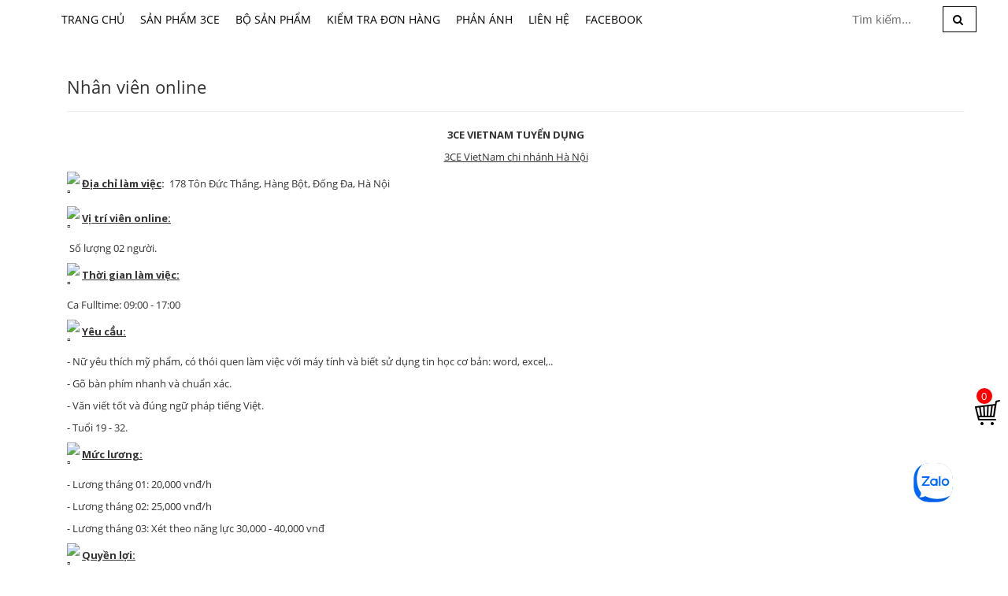

--- FILE ---
content_type: text/html; charset=utf-8
request_url: https://leemin.vn/nhan-vien-online
body_size: 9836
content:
<!doctype html>
<!--[if lt IE 7]><html class="no-js lt-ie9 lt-ie8 lt-ie7" lang="en"> <![endif]-->
<!--[if IE 7]><html class="no-js lt-ie9 lt-ie8" lang="en"> <![endif]-->
<!--[if IE 8]><html class="no-js lt-ie9" lang="en"> <![endif]-->
<!--[if IE 9 ]><html class="ie9 no-js"> <![endif]-->
<!--[if (gt IE 9)|!(IE)]><!--> <html> <!--<![endif]-->
<head>
	<meta name="facebook-domain-verification" content="itj6dp2i56a34r9vv70lr0yo54fcp7" />
	<!-- Basic page needs ================================================== -->
	<meta charset="utf-8">

	<!-- Title and description ================================================== -->
	<title>
		Nhân viên online - 3CE VietNam
	</title>

	
	<meta name="description" content="3CE VIETNAM TUYỂN DỤNG 3CE VietNam chi nhánh Hà Nội Địa chỉ làm việc:  178 Tôn Đức Thắng, Hàng Bột, Đống Đa, Hà Nội Vị trí viên online:  Số lượng 02 người.  Thời gian làm việc: Ca Fulltime: 09:00 - 17:00 Yêu cầu: - Nữ yêu thích mỹ phẩm, có thói quen làm việc với máy tính và biết sử dụng tin học cơ bản: word,">
	

	<!-- Product meta ================================================== -->
	
  <meta property="og:type" content="website">
  <meta property="og:title" content="Nhân viên online">
  
  <meta property="og:image" content="http://bizweb.dktcdn.net/100/037/728/themes/49002/assets/logo1.png?1757693626285">
  <meta property="og:image:secure_url" content="https://bizweb.dktcdn.net/100/037/728/themes/49002/assets/logo1.png?1757693626285">
  


  <meta property="og:description" content="3CE VIETNAM TUYỂN DỤNG 3CE VietNam chi nhánh Hà Nội Địa chỉ làm việc:  178 Tôn Đức Thắng, Hàng Bột, Đống Đa, Hà Nội Vị trí viên online:  Số lượng 02 người.  Thời gian làm việc: Ca Fulltime: 09:00 - 17:00 Yêu cầu: - Nữ yêu thích mỹ phẩm, có thói quen làm việc với máy tính và biết sử dụng tin học cơ bản: word,">


  <meta property="og:url" content="https://leemin.vn/nhan-vien-online">
  <meta property="og:site_name" content="3CE VietNam">


	<!-- Helpers ================================================== -->
	<link rel="canonical" href="https://leemin.vn/nhan-vien-online">
	<meta name="viewport" content="width=device-width,initial-scale=1">

	<!-- Favicon -->
	<link rel="shortcut icon" href="//bizweb.dktcdn.net/100/037/728/themes/49002/assets/favicon.png?1757693626285" type="image/x-icon" />
	<!-- Scripts -->
	<script src="//bizweb.dktcdn.net/100/037/728/themes/49002/assets/jquery.min.js?1757693626285" type="text/javascript"></script> 
<script src="//bizweb.dktcdn.net/100/037/728/themes/49002/assets/bootstrap.min.js?1757693626285" type="text/javascript"></script> 
  
	<!-- Styles -->
	<link href="//bizweb.dktcdn.net/100/037/728/themes/49002/assets/bootstrap.min.css?1757693626285" rel="stylesheet" type="text/css" media="all" />
<link href="//bizweb.dktcdn.net/100/037/728/themes/49002/assets/blogmate.css?1757693626285" rel="stylesheet" type="text/css" media="all" />
<link href="//bizweb.dktcdn.net/100/037/728/themes/49002/assets/flexslider.css?1757693626285" rel="stylesheet" type="text/css" media="all" />
<link href="//bizweb.dktcdn.net/100/037/728/themes/49002/assets/style.css?1757693626285" rel="stylesheet" type="text/css" media="all" />
<link href="//bizweb.dktcdn.net/100/037/728/themes/49002/assets/owl.carousel.css?1757693626285" rel="stylesheet" type="text/css" media="all" />

<link href="//fonts.googleapis.com/css?family=Open+Sans:300italic,400italic,600italic,700italic,800italic,300,700,800,400,600" rel="stylesheet" type="text/css" media="all" />
<link rel="stylesheet" href="//maxcdn.bootstrapcdn.com/font-awesome/4.3.0/css/font-awesome.min.css">
<link href="//bizweb.dktcdn.net/100/037/728/themes/49002/assets/jgrowl.css?1757693626285" rel="stylesheet" type="text/css" media="all" />






<link href="//bizweb.dktcdn.net/100/037/728/themes/49002/assets/style_update.scss.css?1757693626285" rel="stylesheet" type="text/css" media="all" />
	<!-- Header hook for plugins ================================================== -->
	<script>
	var Bizweb = Bizweb || {};
	Bizweb.store = '3cevn.mysapo.net';
	Bizweb.id = 37728;
	Bizweb.theme = {"id":49002,"name":"DefaultTheme - main","role":"main"};
	Bizweb.template = 'page';
	if(!Bizweb.fbEventId)  Bizweb.fbEventId = 'xxxxxxxx-xxxx-4xxx-yxxx-xxxxxxxxxxxx'.replace(/[xy]/g, function (c) {
	var r = Math.random() * 16 | 0, v = c == 'x' ? r : (r & 0x3 | 0x8);
				return v.toString(16);
			});		
</script>
<script>
	(function () {
		function asyncLoad() {
			var urls = ["//promotionpopup.sapoapps.vn/genscript/script.js?store=3cevn.mysapo.net","https://google-shopping.sapoapps.vn/conversion-tracker/global-tag/4261.js?store=3cevn.mysapo.net","https://google-shopping.sapoapps.vn/conversion-tracker/event-tag/4261.js?store=3cevn.mysapo.net","//instantsearch.sapoapps.vn/scripts/instantsearch-st.js?store=3cevn.mysapo.net","https://productsrecommend.sapoapps.vn/assets/js/script.js?store=3cevn.mysapo.net","https://aff.sapoapps.vn/api/proxy/scripttag.js?store=3cevn.mysapo.net","//static.zotabox.com/c/c/cc0c1daf6a34df10e34ac75fdffee6d9/widgets.js?store=3cevn.mysapo.net","//static.zotabox.com/c/c/cc0c1daf6a34df10e34ac75fdffee6d9/widgets.js?store=3cevn.mysapo.net","//static.zotabox.com/c/c/cc0c1daf6a34df10e34ac75fdffee6d9/widgets.js?store=3cevn.mysapo.net","https://forms.sapoapps.vn/libs/js/surveyform.min.js?store=3cevn.mysapo.net"];
			for (var i = 0; i < urls.length; i++) {
				var s = document.createElement('script');
				s.type = 'text/javascript';
				s.async = true;
				s.src = urls[i];
				var x = document.getElementsByTagName('script')[0];
				x.parentNode.insertBefore(s, x);
			}
		};
		window.attachEvent ? window.attachEvent('onload', asyncLoad) : window.addEventListener('load', asyncLoad, false);
	})();
</script>


<script>
	window.BizwebAnalytics = window.BizwebAnalytics || {};
	window.BizwebAnalytics.meta = window.BizwebAnalytics.meta || {};
	window.BizwebAnalytics.meta.currency = 'VND';
	window.BizwebAnalytics.tracking_url = '/s';

	var meta = {};
	
	
	for (var attr in meta) {
	window.BizwebAnalytics.meta[attr] = meta[attr];
	}
</script>

	
		<script src="/dist/js/stats.min.js?v=96f2ff2"></script>
	



<!-- Google tag (gtag.js) - Google Analytics -->
<script async src="https://www.googletagmanager.com/gtag/js?id=G-172E9E7CCG">
</script>
<script>
  window.dataLayer = window.dataLayer || [];
  function gtag(){dataLayer.push(arguments);}
  gtag('js', new Date());

  gtag('config', 'G-172E9E7CCG');
</script>
<script>

	window.enabled_enhanced_ecommerce = false;

</script>




<!--Facebook Pixel Code-->
<script>
	!function(f, b, e, v, n, t, s){
	if (f.fbq) return; n = f.fbq = function(){
	n.callMethod?
	n.callMethod.apply(n, arguments):n.queue.push(arguments)}; if (!f._fbq) f._fbq = n;
	n.push = n; n.loaded = !0; n.version = '2.0'; n.queue =[]; t = b.createElement(e); t.async = !0;
	t.src = v; s = b.getElementsByTagName(e)[0]; s.parentNode.insertBefore(t, s)}
	(window,
	document,'script','https://connect.facebook.net/en_US/fbevents.js');
	fbq('init', '259723313195178', {} , {'agent': 'plsapo'}); // Insert your pixel ID here.
	fbq('track', 'PageView',{},{ eventID: Bizweb.fbEventId });
	
</script>
<noscript>
	<img height='1' width='1' style='display:none' src='https://www.facebook.com/tr?id=259723313195178&ev=PageView&noscript=1' />
</noscript>
<!--DO NOT MODIFY-->
<!--End Facebook Pixel Code-->



<script>
	var eventsListenerScript = document.createElement('script');
	eventsListenerScript.async = true;
	
	eventsListenerScript.src = "/dist/js/store_events_listener.min.js?v=1b795e9";
	
	document.getElementsByTagName('head')[0].appendChild(eventsListenerScript);
</script>








	
	<meta name="viewport" content="width=device-width,user-scalable=yes,initial-scale=1,minimum-scale=1">
	<link href="//bizweb.dktcdn.net/100/037/728/themes/49002/assets/cf-stylesheet.css?1757693626285" rel="stylesheet" type="text/css" media="all" />
	<link href="//bizweb.dktcdn.net/100/037/728/themes/49002/assets/tkn-style.css?1757693626285" rel="stylesheet" type="text/css" media="all" />
	<link href='https://instantsearch.sapoapps.vn/content/font-awesome/css/font-awesome.min.css' rel='stylesheet'>
	<script src="//bizweb.dktcdn.net/100/037/728/themes/49002/assets/tkn-util.js?1757693626285" type="text/javascript"></script>
	<script> !function (w, d, t) { w.TiktokAnalyticsObject=t;var ttq=w[t]=w[t]||[];ttq.methods=["page","track","identify","instances","debug","on","off","once","ready","alias","group","enableCookie","disableCookie"],ttq.setAndDefer=function(t,e){t[e]=function(){t.push([e].concat(Array.prototype.slice.call(arguments,0)))}};for(var i=0;i<ttq.methods.length;i++)ttq.setAndDefer(ttq,ttq.methods[i]);ttq.instance=function(t){for(var e=ttq._i[t]||[],n=0;n<ttq.methods.length;n++)ttq.setAndDefer(e,ttq.methods[n]);return e},ttq.load=function(e,n){var i="https://analytics.tiktok.com/i18n/pixel/events.js";ttq._i=ttq._i||{},ttq._i[e]=[],ttq._i[e]._u=i,ttq._t=ttq._t||{},ttq._t[e]=+new Date,ttq._o=ttq._o||{},ttq._o[e]=n||{};var o=document.createElement("script");o.type="text/javascript",o.async=!0,o.src=i+"?sdkid="+e+"&lib="+t;var a=document.getElementsByTagName("script")[0];a.parentNode.insertBefore(o,a)}; ttq.load('C8DOJAT6SEU3P64PEFJ0'); ttq.page(); }(window, document, 'ttq'); </script>
</head>
<body id="nhan-vien-online" class="  cms-index-index cms-home-page" >  
	<div style='background: #fff;' class='container'>
		<header>
	<div class="header-container">
		<div class="header-top hidden-xs">
			<div class="">
				<div class="row">
					<div class="col-sm-4 col-xs-7">           
						<!-- Default Welcome Message -->
						<div class="welcome-msg hidden-xs">Chào mừng bạn đã đến với 3CE VietNam! </div>
						<!-- End Default Welcome Message --> 
					</div>

					<div class="col-sm-8 col-xs-5">
						<div class="row">
							<div class="toplinks">
								<div class="links">
									
									<div><span class="hidden-xs"><a href="/account/login" id="customer_login_link">Đăng nhập</a></span></div>
									<div><span class="hidden-xs"><a href="/account/register" id="customer_register_link">Đăng ký</a></span></div>
									
								</div>              
								<!-- links --> 
							</div>
						</div>
					</div>
				</div>
			</div>
		</div>
		<div class="">
			<div class="row">

				<div class="col-lg-12 col-md-12 col-xs-12"> 
					<!-- Header Logo -->
					<!--  <div class="logo">
<a title="3CE VietNam" href="/">

<img alt="3CE VietNam" src="//bizweb.dktcdn.net/100/037/728/themes/49002/assets/logo.png?1757693626285">

</a> 
</div>-->
					<!-- End Header Logo --> 
				</div>

			</div>
		</div>
	</div>
</header>
<nav>
	<div style='padding: 0;' class="container">

		<div class="nav-inner">
			<!-- mobile-menu -->
			<div class="hidden-desktop" id="mobile-menu">
				<ul class="navmenu">
					<li id="vcd">
						<div class="menutop ck_menu">
							<div class="toggle"> <span class="icon-bar"></span> <span class="icon-bar"></span> <span class="icon-bar"></span></div>
							<h2>Menu</h2>
						</div>
						<ul style="display:none;" class="submenu">
							<li>
								<ul class="topnav">
									
									
									<li class="level0 level-top parent"> <a class="level-top" href="/"> <span>Trang chủ</span> </a> </li>
									
									
									
									<li class="level0 level-top parent"><a class="level-top" href="/collections/all"> <span>Sản phẩm 3CE</span> </a>
										<ul class="level0">
											
											
											<li class="level1"> <a href="/sale"> <span>Sale</span> </a>
												
												
											
											<li class="level1"> <a href="/lip"> <span>Lip</span> </a>
												<ul class="level1">
													
													<li class="level2"><a href="/son-thoi"><span>Son Thỏi</span></a></li>
													
													<li class="level2"><a href="/son-kem"><span>Son Kem</span></a></li>
													
													<li class="level2"><a href="/son-nuoc"><span>Son Nước</span></a></li>
													
													<li class="level2"><a href="/son-duong"><span>Son Dưỡng</span></a></li>
													
													<li class="level2"><a href="/son-bong"><span>Son Bóng</span></a></li>
													
													<li class="level2"><a href="/bo-son"><span>Bộ - Bảng Son</span></a></li>
													
												</ul>
											</li>
											
												
											
											<li class="level1"> <a href="/face"> <span>Face</span> </a>
												<ul class="level1">
													
													<li class="level2"><a href="/kem-lot"><span>Kem lót</span></a></li>
													
													<li class="level2"><a href="/foundation"><span>Kem nền</span></a></li>
													
													<li class="level2"><a href="/che-khuyet-diem"><span>Che khuyết điểm</span></a></li>
													
													<li class="level2"><a href="/phan-nen"><span>Phấn nền</span></a></li>
													
													<li class="level2"><a href="/xit-khoang"><span>Xịt khoáng</span></a></li>
													
													<li class="level2"><a href="/duong"><span>Dưỡng da</span></a></li>
													
													<li class="level2"><a href="/chong-nang"><span>Chống nắng</span></a></li>
													
													<li class="level2"><a href="/tay-trang"><span>Tẩy Trang</span></a></li>
													
												</ul>
											</li>
											
												
											
											<li class="level1"> <a href="/cheek"> <span>Cheek</span> </a>
												<ul class="level1">
													
													<li class="level2"><a href="/blusher"><span>Má hồng</span></a></li>
													
													<li class="level2"><a href="/contour"><span>Tạo khối</span></a></li>
													
												</ul>
											</li>
											
												
											
											<li class="level1"> <a href="/eye"> <span>Eye</span> </a>
												<ul class="level1">
													
													<li class="level2"><a href="/ke-mat"><span>Kẻ mắt</span></a></li>
													
													<li class="level2"><a href="/mau-mat"><span>Màu Mắt</span></a></li>
													
													<li class="level2"><a href="/mascara"><span>Mascara</span></a></li>
													
													<li class="level2"><a href="/eyebrow"><span>Lông mày</span></a></li>
													
												</ul>
											</li>
											
												
											
											<li class="level1"> <a href="/cleansing"> <span>Cleansing</span> </a>
												
												
											
											<li class="level1"> <a href="/nail"> <span>Nail</span> </a>
												
												
											
											<li class="level1"> <a href="/accessory"> <span>Accessory</span> </a>
												<ul class="level1">
													
													<li class="level2"><a href="/brush-1"><span>Cọ chổi</span></a></li>
													
													<li class="level2"><a href="/acc"><span>Túi đựng mĩ phẩm</span></a></li>
													
													<li class="level2"><a href="/mut-giay"><span>Mút Giấy</span></a></li>
													
													<li class="level2"><a href="/khac"><span>Khác</span></a></li>
													
												</ul>
											</li>
											
												
											
											<li class="level1"> <a href="/hair"> <span>Hair</span> </a>
												
												
											
											<li class="level1"> <a href="/bo-san-pham"> <span>Kit</span> </a>
												
												
										</ul>
									</li>
									
									
									
									<li class="level0 level-top parent"><a class="level-top" href="/bo-san-pham"> <span>Bộ Sản Phẩm</span> </a>
										<ul class="level0">
											
											
											<li class="level1"> <a href="/3ce-split-second"> <span>3CE SPLIT SECOND</span> </a>
												
												
											
											<li class="level1"> <a href="/3ce-clear-layer-edition-warm-cool"> <span>3CE CLEAR LAYER EDITION | Warm & cool</span> </a>
												
												
										</ul>
									</li>
									
									
									
									<li class="level0 level-top parent"> <a class="level-top" href="/apps/kiem-tra-don-hang"> <span>Kiểm tra đơn hàng</span> </a> </li>
									
									
									
									<li class="level0 level-top parent"> <a class="level-top" href="/complaint"> <span>Phản ánh</span> </a> </li>
									
									
									
									<li class="level0 level-top parent"> <a class="level-top" href="/contact"> <span>Liên hệ</span> </a> </li>
									
									
									
									<li class="level0 level-top parent"> <a class="level-top" href="https://www.facebook.com/3ce178tonducthang"> <span>Facebook</span> </a> </li>
									
									
								</ul>
							</li>
						</ul>
					</li>
				</ul>
			</div>
			<!--End mobile-menu -->

			<ul id="nav" class="hidden-xs list-collections ">
				
				
				<li class="level0">
					<a href="/">Trang chủ

					</a>
				</li>
				
				
				
				<li class="level0">
					<a href="/collections/all">Sản phẩm 3CE
						<em class="open-close"></em>
					</a>
					<ul class="submenu" style="display:none">
						
						
						<li><a href="/sale">Sale</a></li>
						
						
						
						<li class="has_submenu">
							<a href="/lip">Lip<em class="open-close1"></em></a>
							<ul class="submenu1" style="display:none">
								
								<li class="level1"><a href="/son-thoi">Son Thỏi</a></li>
								
								<li class="level1"><a href="/son-kem">Son Kem</a></li>
								
								<li class="level1"><a href="/son-nuoc">Son Nước</a></li>
								
								<li class="level1"><a href="/son-duong">Son Dưỡng</a></li>
								
								<li class="level1"><a href="/son-bong">Son Bóng</a></li>
								
								<li class="level1"><a href="/bo-son">Bộ - Bảng Son</a></li>
								
							</ul>
						</li>
						
						
						
						<li class="has_submenu">
							<a href="/face">Face<em class="open-close1"></em></a>
							<ul class="submenu1" style="display:none">
								
								<li class="level1"><a href="/kem-lot">Kem lót</a></li>
								
								<li class="level1"><a href="/foundation">Kem nền</a></li>
								
								<li class="level1"><a href="/che-khuyet-diem">Che khuyết điểm</a></li>
								
								<li class="level1"><a href="/phan-nen">Phấn nền</a></li>
								
								<li class="level1"><a href="/xit-khoang">Xịt khoáng</a></li>
								
								<li class="level1"><a href="/duong">Dưỡng da</a></li>
								
								<li class="level1"><a href="/chong-nang">Chống nắng</a></li>
								
								<li class="level1"><a href="/tay-trang">Tẩy Trang</a></li>
								
							</ul>
						</li>
						
						
						
						<li class="has_submenu">
							<a href="/cheek">Cheek<em class="open-close1"></em></a>
							<ul class="submenu1" style="display:none">
								
								<li class="level1"><a href="/blusher">Má hồng</a></li>
								
								<li class="level1"><a href="/contour">Tạo khối</a></li>
								
							</ul>
						</li>
						
						
						
						<li class="has_submenu">
							<a href="/eye">Eye<em class="open-close1"></em></a>
							<ul class="submenu1" style="display:none">
								
								<li class="level1"><a href="/ke-mat">Kẻ mắt</a></li>
								
								<li class="level1"><a href="/mau-mat">Màu Mắt</a></li>
								
								<li class="level1"><a href="/mascara">Mascara</a></li>
								
								<li class="level1"><a href="/eyebrow">Lông mày</a></li>
								
							</ul>
						</li>
						
						
						
						<li><a href="/cleansing">Cleansing</a></li>
						
						
						
						<li><a href="/nail">Nail</a></li>
						
						
						
						<li class="has_submenu">
							<a href="/accessory">Accessory<em class="open-close1"></em></a>
							<ul class="submenu1" style="display:none">
								
								<li class="level1"><a href="/brush-1">Cọ chổi</a></li>
								
								<li class="level1"><a href="/acc">Túi đựng mĩ phẩm</a></li>
								
								<li class="level1"><a href="/mut-giay">Mút Giấy</a></li>
								
								<li class="level1"><a href="/khac">Khác</a></li>
								
							</ul>
						</li>
						
						
						
						<li><a href="/hair">Hair</a></li>
						
						
						
						<li><a href="/bo-san-pham">Kit</a></li>
						
						
					</ul>
				</li>
				
				
				
				<li class="level0">
					<a href="/bo-san-pham">Bộ Sản Phẩm
						<em class="open-close"></em>
					</a>
					<ul class="submenu" style="display:none">
						
						
						<li><a href="/3ce-split-second">3CE SPLIT SECOND</a></li>
						
						
						
						<li><a href="/3ce-clear-layer-edition-warm-cool">3CE CLEAR LAYER EDITION | Warm & cool</a></li>
						
						
					</ul>
				</li>
				
				
				
				<li class="level0">
					<a href="/apps/kiem-tra-don-hang">Kiểm tra đơn hàng

					</a>
				</li>
				
				
				
				<li class="level0">
					<a href="/complaint">Phản ánh

					</a>
				</li>
				
				
				
				<li class="level0">
					<a href="/contact">Liên hệ

					</a>
				</li>
				
				
				
				<li class="level0">
					<a href="https://www.facebook.com/3ce178tonducthang">Facebook

					</a>
				</li>
				
				
			</ul>

			
			<div class="search-box pull-right">
				<form action="/search" method="get" id="search_mini_form">
					<input type="text" placeholder="Tìm kiếm..." value="" maxlength="70" name="query" id="search">
					<button class="btn btn-default  search-btn-bg"> <span class="fa fa-search"></span>&nbsp;</button>
				</form>
			</div>
		</div>

	</div> 
</nav>

  

		<div class="main-container col2-left-layout">
  <div class="container">
    

	<header class="page-header">
	    <h2>Nhân viên online</h2>
	</header>

	<div class="rte">
	  <p style="text-align: center;"><strong>3CE VIETNAM TUYỂN DỤNG</strong></p>
<p style="text-align: center;"><u>3CE VietNam chi nhánh Hà Nội</u></p>
<p><img alt="▫️" height="16" referrerpolicy="origin-when-cross-origin" src="https://www.facebook.com/images/emoji.php/v9/t4e/2/16/25ab.png" width="16" /> <strong><u>Địa chỉ làm việc</u>:&nbsp;&nbsp;</strong>178 Tôn Đức Thắng, Hàng Bột, Đống Đa, Hà Nội</p>
<p><img alt="▫️" height="16" referrerpolicy="origin-when-cross-origin" src="https://www.facebook.com/images/emoji.php/v9/t4e/2/16/25ab.png" width="16" /> <strong><u>Vị trí viên online:</u></strong></p>
<p>&nbsp;Số lượng 02 người.</p>
<p><img alt="▫️" height="16" referrerpolicy="origin-when-cross-origin" src="https://www.facebook.com/images/emoji.php/v9/t4e/2/16/25ab.png" width="16" /><strong>&nbsp;<u>Thời gian làm việc:</u></strong></p>
<p>Ca Fulltime: 09:00 - 17:00</p>
<p><img alt="▫️" height="16" referrerpolicy="origin-when-cross-origin" src="https://www.facebook.com/images/emoji.php/v9/t4e/2/16/25ab.png" width="16" /><strong> <u>Yêu cầu:</u> </strong></p>
<p>- Nữ yêu thích mỹ phẩm, có thói quen làm việc với máy tính và biết sử dụng tin học cơ bản: word, excel,..</p>
<p>- Gõ bàn phím nhanh và chuẩn xác.</p>
<p>- Văn viết tốt và đúng ngữ pháp tiếng Việt.</p>
<p>- Tuổi 19 - 32.</p>
<p><img alt="▫️" height="16" referrerpolicy="origin-when-cross-origin" src="https://www.facebook.com/images/emoji.php/v9/t4e/2/16/25ab.png" width="16" />&nbsp;<b><u>Mức lương:</u></b></p>
<p>- Lương tháng 01: 20,000 vnđ/h&nbsp;</p>
<p>- Lương tháng 02: 25,000 vnđ/h</p>
<p>- Lương tháng 03: Xét theo năng lực 30,000 - 40,000 vnđ</p>
<p><img alt="▫️" height="16" referrerpolicy="origin-when-cross-origin" src="https://www.facebook.com/images/emoji.php/v9/t4e/2/16/25ab.png" width="16" /><strong>&nbsp;<u>Quyền lợi:</u></strong></p>
<p>- Môi trường làm việc năng động, trẻ trung, lịch sự.</p>
<p>- Ca fulltime nghỉ 30 phút ăn trưa/ tối.</p>
<p>- Tháng nghỉ 01 buổi có lương, 02 - 03 buổi (không tính lương), quá 03 buổi nghỉ phạt lương 200% với buổi nghỉ quá.</p>
<p>- Không nghỉ ngày nào + thêm 01 ngày lương.</p>
<p>- Thưởng ngày lễ, tết và du lịch hàng năm</p>
<p>- Phụ cấp ăn cho fulltime</p>
<p>- Không ép doanh số</p>
<p>- Được sử dụng điện thoại, được ngồi&nbsp;khi không có khách.</p>
<p>- Đơn hàng doanh số cao từ cá nhân hưởng 1-2%, doanh số cá nhân vượt định mức + thưởng.</p>
<p>- Bảo hiểm xã hội.</p>
<p>- Cơ hội thăng tiến với những nhân viên có trách nhiệm, ý thức và năng lực. Có thể lên các cấp bậc: cửa hàng trưởng, quản lý chi nhánh.</p>
<p><img alt="▫️" height="16" referrerpolicy="origin-when-cross-origin" src="https://www.facebook.com/images/emoji.php/v9/t4e/2/16/25ab.png" width="16" /> <strong><u>Nội dung công việc:</u></strong></p>
<p>- Bán hàng và tư vấn online, đóng gói hàng, kiểm kê, đảm bảo vệ sinh trong ca làm việc và nhiệm vụ được giao từ cấp quản lý.</p>
<p><img alt="▫️" height="16" referrerpolicy="origin-when-cross-origin" src="https://www.facebook.com/images/emoji.php/v9/t4e/2/16/25ab.png" width="16" /> <strong><u>Đăng ký ứng tuyển:</u></strong>&nbsp; &nbsp;</p>
<p><span style="color:#0000ff;">&nbsp;&nbsp;</span><u><a href="https://www.3cevietnam.com.vn/dang-ky-nv-online"><span style="color:#0000ff;">Đăng ký&nbsp;</span></a></u><a href="https://www.3cevietnam.com.vn/dang-ky-nv-online"><u><span style="color:#0000ff;">tại đây</span></u></a></p>
<p><span style="color:#c0392b;"><strong>Hiện đã đủ nhân sự - tạm ngưng nhận hồ sơ.</strong></span></p>
<p>Ngoài ra các thông tin khác, liên hệ&nbsp;ms Ngọc: 0378404004</p>
<p>&nbsp;</p>
<p>&nbsp;</p>
	</div>
   
  </div>
</div>

		<div class='clearfix'>

</div>

<div class='footter '>
	<div style='padding: 0;' class="container">
		<div class="row">
			<div class='col-lg-4 footer3cot'>
				<div class="row">	
					<div class='chan1'>
						<div class='image2'><div class="icon">
							<i class="fa fa-map-marker"></i></div> <p>
							<a href="/lien-he" target="_blank"><b>3CE VietNam | Hà Nội</b> <br> <span class="qt1"">178 Tôn Đức Thắng - Đống Đa - Hà Nội </span ></a>
						</div>
						<div class='image2'><div class="icon-2"><i class="fa fa-phone"></i>
							</div><h6> <a href="tel:0333333373">
							Hotline: 0333 333 373</a> </h6> </div>
						

						
						<div class='image2'><div class="icon-3"><i class="fa fa-envelope"></i></div> <p>support@3cevietnam.com.vn</div>
						
					</div>

				</div>
			</div>

			<div class='col-lg-4 footer3cot'>

				<div class='chan2'>
					<ul class="mbfoot">
						
						<li><a href="/quy-dinh-bao-hanh">Quy định bảo hành</a></li>
						
						<li><a href="/hinh-thuc-thanh-toan">Hình thức thanh toán</a></li>
						
						<li><a href="/chinh-sach-uu-dai">Chính sách ưu đãi</a></li>
						
						<li><a href="/chinh-sach-bao-mat">Chính sách bảo mật</a></li>
						
						<li><a href="/contact">Bản đồ hướng dẫn</a></li>
						
						<li><a href="/doi-tac">Đối tác</a></li>
						
						<li><a href="/tuyen-dung-viec-lam">Tuyển dụng - Việc làm</a></li>
						

					</ul>
				</div>
			</div>

			<div class='col-lg-4 chan3 footer3cot'>

				<div class='chan3'>
					<h4 class="thongtin mbfoot">
						<span><b>3CE VietNam</b></span>
					</h4>

					<ul class="mbfoot bcttuthem">
						<span style="color: #A4A4A4;"> Chủ sở hữu: Lê Anh Tuấn</span><br>
						<span style="color: #A4A4A4;"> Mã số thuế: 0107884834 Ngày cấp: 13/06/2017 Nơi cấp: Chi cục thuế Quận Đống Đa</span><br>
						<span style="color: #A4A4A4;"> Địa chỉ: 178 Tôn Đức Thắng, P. Hàng Bột, Q. Đống Đa, Tp. Hà Nội</span> <br>


						<span style="color: #A4A4A4;"> SĐT: 0333 333 373 </span>

						<div style='  margin-top: 5px;  clear: both;' align='center' >
							<a href="http://online.gov.vn/Home/WebDetails/69347"><img src="//bizweb.dktcdn.net/100/037/728/themes/49002/assets/bct.png?1757693626285" style="max-width:70%"></a>

						</div> 

					</ul>
				</div>

			</div>
			<span class="bizweb">Cung cấp bởi  <a href="https://www.sapo.vn/?utm_campaign=cpn:site_khach_hang-plm:footer&utm_source=site_khach_hang&utm_medium=referral&utm_content=fm:text_link-km:-sz:&utm_term=&campaign=site_khach_hang" style="color:#ccc" rel="nofollow" title="Sapo" target="_blank">Sapo</a></span>
		</div>
	</div>
</div>
<style>
	@media(max-width:480px){
		.footter .col-lg-4{clear:both}
	}
</style>
		<script src="//bizweb.dktcdn.net/100/037/728/themes/49002/assets/common.js?1757693626285" type="text/javascript"></script>
<script src="//bizweb.dktcdn.net/100/037/728/themes/49002/assets/jquery.flexslider.js?1757693626285" type="text/javascript"></script>
<script src="//bizweb.dktcdn.net/100/037/728/themes/49002/assets/cloud-zoom.js?1757693626285" type="text/javascript"></script>
<script src="//bizweb.dktcdn.net/100/037/728/themes/49002/assets/owl.carousel.min.js?1757693626285" type="text/javascript"></script> 
<script src="//bizweb.dktcdn.net/100/037/728/themes/49002/assets/parallax.js?1757693626285" type="text/javascript"></script>
<script src="//bizweb.dktcdn.net/assets/themes_support/api.jquery.js" type="text/javascript"></script>
<script src="//bizweb.dktcdn.net/100/037/728/themes/49002/assets/jgrowl.js?1757693626285" type="text/javascript"></script>
<script src="//bizweb.dktcdn.net/100/037/728/themes/49002/assets/ajax-cart.js?1757693626285" type="text/javascript"></script>


<script>
window.awe = window.awe || {};
awe.init = function () {
	awe.showPopup();
	awe.hidePopup();	
};
	/*# SHOW POPUP
********************************************************/
	function awe_showPopup(selector) {
		$(selector).addClass('active');
	}  window.awe_showPopup=awe_showPopup;

	/********************************************************
# HIDE POPUP
********************************************************/
	function awe_hidePopup(selector) {
		$(selector).removeClass('active');
	}  window.awe_hidePopup=awe_hidePopup;


	function awe_showLoading(selector) {
		var loading = $('.loader').html();
		$(selector).addClass("loading").append(loading); 
	}  window.awe_showLoading=awe_showLoading;
	function awe_hideLoading(selector) {
		$(selector).removeClass("loading"); 
		$(selector + ' .loading-icon').remove();
	}  window.awe_hideLoading=awe_hideLoading;
	function awe_showPopup(selector) {
		$(selector).addClass('active');
	}  window.awe_showPopup=awe_showPopup;
	function awe_hidePopup(selector) {
		$(selector).removeClass('active');
	}  window.awe_hidePopup=awe_hidePopup;
	awe.hidePopup = function (selector) {
		$(selector).removeClass('active');
	}
</script>


















		<script type="text/javascript">
  Bizweb.updateCartFromForm = function(cart, cart_summary_id, cart_count_id) {
    
    if ((typeof cart_summary_id) === 'string') {
      var cart_summary = jQuery(cart_summary_id);
      if (cart_summary.length) {
        // Start from scratch.
        cart_summary.empty();
        // Pull it all out.        
        jQuery.each(cart, function(key, value) {
          if (key === 'items') {
             
            var table = jQuery(cart_summary_id);           
            if (value.length) {           
              jQuery.each(value, function(i, item) {				  
                 jQuery('<li class="item"><a class="product-image" href="' + item.url + '" title="' + item.name + '"><img alt="'+  item.name  + '" src="' + Bizweb.resizeImage(item.image, 'small') +  '"width="'+ '80' +'"\></a><div class="detail-item"><div class="product-details"> <a href="javascript:void(0);" title="Xóa" onclick="Bizweb.removeItem(' + item.variant_id + ')" class="fa fa-remove">&nbsp;</a><p class="product-name"> <a href="' + item.url + '" title="' + item.name + '">' + item.name + '</a></p></div><div class="product-details-bottom"> <span class="price">' + Bizweb.formatMoney(item.price, "{{amount_no_decimals_with_comma_separator}}₫") + '</span> <span class="title-desc">Số lượng:</span> <strong>' +  item.quantity + '</strong> </div></div></li>').appendTo(table);
             				
              }); 
				jQuery('<li><div class="top-subtotal">Tổng cộng: <span class="price">' + Bizweb.formatMoney(cart.total_price, "{{amount_no_decimals_with_comma_separator}}₫") + '</span></div></li>').appendTo(table);
			
              jQuery('<li style="margin-left:-15px;margin-right:-15px;"><div class="actions"><button class="btn-checkout" type="button" onclick="window.location.href=\'/checkout\'"><span>Thanh toán</span></button><button class="view-cart" type="button" onclick="window.location.href=\'/cart\'" ><span>Giỏ hàng</span></button></div></li>').appendTo(table);
              
            }
            else {
              jQuery('<li class="item"><p>Không có sản phẩm nào trong giỏ hàng.</p></li>').appendTo(table);
				
            }
			  
          }
        });
		
      }
    }
	  updateCartDesc(cart);
  }

  
  function updateCartDesc(data){
    var $cartLinkText = $('.mini-cart .cart-box #cart-total, aside.sidebar .block-cart .amount a, .cart-fix .amountngh a'),
		
	    $cartPrice = Bizweb.formatMoney(data.total_price, "{{amount_no_decimals_with_comma_separator}}₫");		
    switch(data.item_count){
      case 0:
        $cartLinkText.text('0');
		
        break;
      case 1:
        $cartLinkText.text('1');
		
        break;
      default:
        $cartLinkText.text(data.item_count);
		
        break;
    }
	 $('.top-cart-content .top-subtotal .price, aside.sidebar .block-cart .subtotal .price').html($cartPrice);
  }  
  Bizweb.onCartUpdate = function(cart) {
    Bizweb.updateCartFromForm(cart, '.top-cart-content .mini-products-list', 'shopping-cart');
  };  
  $(window).load(function() {
    // Let's get the cart and show what's in it in the cart box.  
    Bizweb.getCart(function(cart) {      
      Bizweb.updateCartFromForm(cart, '.top-cart-content .mini-products-list');    
    });
  });
</script>
	</div>
	<a href="#" id="toTop" style="display: block;"><span class="fa fa-arrow-up" aria-hidden="true" id="toTopHover" style="opacity: 1;"></span></a>

	<div class="cart-fix">
	<div class="icoc" onclick="location.href='/cart'">
		<img src="//bizweb.dktcdn.net/100/037/728/themes/49002/assets/cart111.png?1757693626285" >
		<p class="amountngh"><a href="/cart">0</a></p>
	</div>
	
</div>
<style>
	.cart-fix{
		position: fixed;
		bottom: 180px;
		z-index: 9999;
		right: 10px;
	}
	p.amountngh {
		position: absolute;
		top: -15px;
		right: 10px;
		background: red;
		width: 20px;
		height: 20px;
		border-radius: 100%;
		line-height: 20px;
		padding-left: 6px;
	}
	p.amountngh a{

		color: #fff;
	}
	.icoc {
    cursor: pointer;
}
</style>

	

<style>

	.btn-call-now {
		display: flex;
		align-items: center;
		position: fixed;
		bottom: 50px;
		background: rgba(254, 0, 0,0.8);
		-webkit-box-shadow: 0 0 5px #ddd;
		-moz-box-shadow: 0 0 5px #ddd;
		box-shadow: 0 0 5px #ddd;
		z-index: 9999;
		left: 15px;
		top: initial!important;
		color: #FFF;
		font-weight: 700;
		font-size: 18px;
		border-radius: 25px;
		padding: 2px;
		-moz-animation-duration: 500ms;
		-moz-animation-name: calllink;
		-moz-animation-iteration-count: infinite;
		-moz-animation-direction: alternate;
		-webkit-animation-duration: 500ms;
		-webkit-animation-name: calllink;
		-webkit-animation-iteration-count: infinite;
		-webkit-animation-direction: alternate;
		animation-duration: 500ms;
		animation-name: calllink;
		animation-iteration-count: infinite;
		animation-direction: alternate;
width:175px;
	}
	.btn-call-now .fa {
		color:  rgba(254, 0, 0,1);
		font-size: 26px;
		background: #fff;
		width: 40px;
		height: 40px;
		line-height: 40px;
		border-radius: 20px;
		margin-right: 5px;
		text-align: center;
	}
	.btn-call-now span{margin-right:10px;}
	@keyframes calllink {
		0%{color:#eba11e;}
		50%{color:#fff;}
		100%{color:#ebfa48;}
	}
	@media (max-width:767px) {
		.btn-call-now span {
			display: none;
		}
		.btn-call-now .fa {
			margin: 0;
		}
		.btn-call-now {
			width: initial;
		}
	}
.btn-call-now2 {
		
		bottom:100px;
}
</style>

	<script>
		$(window).on('scroll', function (event) {
			var scrollValue = $(window).scrollTop();
			if (scrollValue > 50) {
				$('.nav').addClass('affix');
			} else{
				$('.nav').removeClass('affix');
			}
		});
	</script>
	<div class="zalo-chat-widget" data-oaid="3389635405465033317" data-welcome-message="Rất vui khi được hỗ trợ bạn!" data-autopopup="0" data-width="" data-height=""></div>

	<script src="https://sp.zalo.me/plugins/sdk.js"></script>
	<style>
		.zalo-chat-widget {
			bottom: 80px !important;
			right: 65px !important;
		}
	</style>
	
	<style>
	body{
		-webkit-touch-callout: none;
		-webkit-user-select: none;
		-moz-user-select: none;
		-ms-user-select: none;
		-o-user-select: none;
		user-select: none;
	}
</style>
<script type="text/JavaScript">
	function killCopy(e){
		return false
	}
	function reEnable(){
		return true
	}
	document.onselectstart = new Function ("return false")
	if (window.sidebar){
		document.onmousedown=killCopy
		document.onclick=reEnable
	}
</script>
<script language="JavaScript">
	window.onload = function() {
		document.addEventListener("contextmenu", function(e) {
			e.preventDefault();
		}, false);
		document.addEventListener("keydown", function(e) {
			//document.onkeydown = function(e) {
			// "I" key
			if (e.ctrlKey && e.shiftKey && e.keyCode == 73) {
				disabledEvent(e);
			}
			// "J" key
			if (e.ctrlKey && e.shiftKey && e.keyCode == 74) {
				disabledEvent(e);
			}
			// "S" key + macOS
			if (e.keyCode == 83 && (navigator.platform.match("Mac") ? e.metaKey : e.ctrlKey)) {
				disabledEvent(e);
			}
			// "U" key
			if (e.ctrlKey && e.keyCode == 85) {
				disabledEvent(e);
			}
			// "F12" key
			if (event.keyCode == 123) {
				disabledEvent(e);
			}
		}, false);

		function disabledEvent(e) {
			if (e.stopPropagation) {
				e.stopPropagation();
			} else if (window.event) {
				window.event.cancelBubble = true;
			}
			e.preventDefault();
			return false;
		}
	};
</script>
	
	
	}

</body>

</html>

--- FILE ---
content_type: text/css;charset=utf-8
request_url: https://bizweb.dktcdn.net/100/037/728/themes/49002/assets/style_update.scss.css?1757693626285
body_size: 2255
content:
.imgWrap{overflow:hidden;display:block;position:relative}.imgWrap::before{content:"";display:block}.imgWrap-item{position:absolute;top:0;left:0;width:100%;height:100%;display:flex;-webkit-display:flex;-moz-display:flex;justify-content:center;align-items:center}.pt_100::before{padding-top:100%}.pt_133::before{padding-top:133.333%}.image_thumb{display:block;height:auto}.page{min-height:550px}.pagecontact_ggmap iframe{width:100%}.grecaptcha-badge{display:none !important}.rte img,.rte p img,.rte span img{height:auto !important;max-width:100% !important;display:inline-block}fieldset{border:unset}textarea,input[type="text"],input[type="password"],input[type="button"],input[type="email"],input[type="submit"],input[type="number"]{-webkit-appearance:none;border-radius:0}.rte ul{padding-left:20px}.rte ul li{list-style-type:initial}.dub_row{margin-right:-5px;margin-left:-5px}.sapo-product-reviews-badge .sapo-product-reviews-star i{font-size:12px !important}.sapo-product-reviews-badge{clear:both !important;margin:3px 0}.pagectv_content{max-width:600px;margin:0 auto}.sticky{-webkit-box-shadow:0 0 9.9px 0.1px rgba(0,0,0,0.1);box-shadow:0 0 9.9px 0.1px rgba(0,0,0,0.1)}.product-view .product-shop .add-to-box .btn-cart{margin-top:5px}.img-responsive{max-width:100%;height:auto}.pdb_5{padding-left:5px;padding-right:5px}#dubModal{position:fixed;top:68px;left:10px;z-index:99999;display:block}@media (max-width: 1199px){#dubModal{top:calc(50% - 190px);left:50%;transform:translate(-50%, -50%);-webkit-transform:translate(-50%, -50%);-moz-transform:translate(-50%, -50%);-ms-transform:translate(-50%, -50%);-o-transform:translate(-50%, -50%)}}@media (min-width: 1200px){#dubModal{width:375px}}@media (min-width: 992px) and (max-width: 1199px){#dubModal{width:600px}}@media (min-width: 768px) and (max-width: 991px){#dubModal{width:600px;top:calc(50% - 190px)}}@media (max-width: 767px){#dubModal{width:380px;top:calc(50% - 130px)}}@media (max-width: 375px){#dubModal{width:350px}}@media (max-width: 320px){#dubModal{width:300px}}#dubModal .dubClose_wrapper{height:20px;background:#303030;position:relative}#dubModal .dubClose_wrapper #dubClose{position:absolute;z-index:99;top:3px;right:3px;cursor:pointer;color:#fff}#dubModal .dubContent{max-height:220px;overflow-y:auto;overflow-x:hidden;background:#f4f0f0;padding:3px}#dubModal .dubContent::-webkit-scrollbar-track{-webkit-box-shadow:inset 0 0 6px rgba(0,0,0,0.2);border-radius:10px}#dubModal .dubContent::-webkit-scrollbar{width:3px}#dubModal .dubContent::-webkit-scrollbar-thumb{-webkit-box-shadow:inset 0 0 6px rgba(0,0,0,0.5);border-radius:6px}.dubModal_overplay{display:block;width:100%;height:100%;position:fixed;top:0px !important;left:0px;z-index:99998;background:rgba(0,0,0,0.4)}@media (min-width: 1200px){.dubModal_overplay{display:none}}#dubModal_video{position:fixed;top:68px;left:10px;z-index:99999;display:block}@media (max-width: 1199px){#dubModal_video{top:calc(50% - 190px);left:50%;transform:translate(-50%, -50%);-webkit-transform:translate(-50%, -50%);-moz-transform:translate(-50%, -50%);-ms-transform:translate(-50%, -50%);-o-transform:translate(-50%, -50%)}}@media (min-width: 768px) and (max-width: 991px){#dubModal_video{top:calc(50% - 190px)}}@media (max-width: 767px){#dubModal_video{top:calc(50% - 130px)}}#dubModal_video .dubClose_wrapper{height:20px;background:#303030;position:relative}#dubModal_video .dubClose_wrapper #dubClose{position:absolute;z-index:99;top:3px;right:3px;cursor:pointer;color:#fff}#dubModal_video .dubContent{padding:0}@media (min-width: 992px) and (max-width: 1199px){#dubModal_video .dubContent iframe{width:600px}}@media (min-width: 768px) and (max-width: 991px){#dubModal_video .dubContent iframe{width:600px}}@media (max-width: 767px){#dubModal_video .dubContent iframe{width:380px}}@media (max-width: 375px){#dubModal_video .dubContent iframe{width:350px}}@media (max-width: 320px){#dubModal_video .dubContent iframe{width:300px}}#dubModal_video #dubClose{color:#927171;position:absolute;z-index:99;top:1px;right:1px;cursor:pointer}.dubModal_overplay_video{display:block;width:100%;height:100%;position:fixed;top:0px !important;left:0px;z-index:99998;background:rgba(0,0,0,0.4)}@media (min-width: 1200px){.dubModal_overplay_video{display:none}}#dubModal2{position:fixed;top:68px;right:10px;z-index:99999;display:block}@media (max-width: 1199px){#dubModal2{top:calc(50% + 190px);left:50%;transform:translate(-50%, -50%);-webkit-transform:translate(-50%, -50%);-moz-transform:translate(-50%, -50%);-ms-transform:translate(-50%, -50%);-o-transform:translate(-50%, -50%);right:unset}}@media (min-width: 1200px){#dubModal2{width:375px}}@media (min-width: 992px) and (max-width: 1199px){#dubModal2{width:600px}}@media (min-width: 768px) and (max-width: 991px){#dubModal2{width:600px;top:calc(50% + 190px)}}@media (max-width: 767px){#dubModal2{width:380px;top:calc(50% + 130px)}}@media (max-width: 375px){#dubModal2{width:350px}}@media (max-width: 320px){#dubModal2{width:300px}}#dubModal2 .dubClose_wrapper{height:20px;background:#303030;position:relative}#dubModal2 .dubClose_wrapper #dubClose{position:absolute;z-index:99;top:3px;right:3px;cursor:pointer;color:#fff}#dubModal2 .dubContent2{max-height:220px;overflow-y:auto;overflow-x:hidden;background:#f4f0f0;padding:3px}#dubModal2 .dubContent2::-webkit-scrollbar-track{-webkit-box-shadow:inset 0 0 6px rgba(0,0,0,0.2);border-radius:10px}#dubModal2 .dubContent2::-webkit-scrollbar{width:3px}#dubModal2 .dubContent2::-webkit-scrollbar-thumb{-webkit-box-shadow:inset 0 0 6px rgba(0,0,0,0.5);border-radius:6px}.dubModal_overplay2{display:block;width:100%;height:100%;position:fixed;top:0px !important;left:0px;z-index:99998;background:rgba(0,0,0,0.4)}@media (min-width: 1200px){.dubModal_overplay2{display:none}}#dubModal_video2{position:fixed;top:68px;right:10px;z-index:99999;display:block}@media (max-width: 1199px){#dubModal_video2{top:calc(50% + 190px);left:50%;transform:translate(-50%, -50%);-webkit-transform:translate(-50%, -50%);-moz-transform:translate(-50%, -50%);-ms-transform:translate(-50%, -50%);-o-transform:translate(-50%, -50%);right:unset}}@media (min-width: 768px) and (max-width: 991px){#dubModal_video2{top:calc(50% + 190px)}}@media (max-width: 767px){#dubModal_video2{top:calc(50% + 130px)}}#dubModal_video2 .dubClose_wrapper{height:20px;background:#303030;position:relative}#dubModal_video2 .dubClose_wrapper #dubClose{position:absolute;z-index:99;top:3px;right:3px;cursor:pointer;color:#fff}#dubModal_video2 .dubContent2{padding:0}@media (min-width: 992px) and (max-width: 1199px){#dubModal_video2 .dubContent2 iframe{width:600px}}@media (min-width: 768px) and (max-width: 991px){#dubModal_video2 .dubContent2 iframe{width:600px}}@media (max-width: 767px){#dubModal_video2 .dubContent2 iframe{width:380px}}@media (max-width: 375px){#dubModal_video2 .dubContent2 iframe{width:350px}}@media (max-width: 320px){#dubModal_video2 .dubContent2 iframe{width:300px}}#dubModal_video2 #dubClose{color:#927171;position:absolute;z-index:99;top:1px;right:1px;cursor:pointer}.dubModal_overplay_video2{display:block;width:100%;height:100%;position:fixed;top:0px !important;left:0px;z-index:99998;background:rgba(0,0,0,0.4)}@media (min-width: 1200px){.dubModal_overplay_video2{display:none}}.dubCate .list-inline>li{padding:2.5px 5px}p.sale-cus{margin:0;padding:4px 6px;position:absolute;bottom:0;left:0;background:#f3f0e7;color:#66574a;z-index:99;font-weight:bold}.actions button.button.btn-cart{background:#fff;border:1px solid #ddd;margin:0;padding:3px 5px 3px 5px;color:#fff;line-height:14px;transition:color 300ms ease-in-out 0s, background-color 300ms ease-in-out 0s, background-position 300ms ease-in-out 0s}.actions button.button.btn-cart:hover{background:#0a0a0a;color:#fff}.actions button.button.btn-cart img{max-height:20px;filter:brightness(0)}.actions button.button.btn-cart:hover img{filter:brightness(10)}.price-box{margin:10px 0;position:relative;justify-content:space-evenly;text-align:left;margin-left:10px}.col-item:hover .actions button.button.btn-cart img{filter:brightness(10)}@media (min-width: 370px){.actions.dub_actions{display:inline;float:right;margin-top:-5px}}.old-price{margin:0}.special-price{padding:0}.dubCate_img{padding:15px 0;display:flex;flex-wrap:wrap}@media (max-width: 767px){.dubCate_img{flex-wrap:unset;overflow:auto;white-space:nowrap}}.dubCate_img .col_image_thumb{display:block;height:auto;border:1px solid #e6eef6;width:80px;height:80px;margin:0 5px 5px 0;min-width:80px}.dubCate_img .col_image_thumb img{max-width:80px}.dubCate_img .col_image_thumb.active{border:1px solid #000}.dubCate_img .col_image_thumb:first-child{border:1px solid #000}.category-products{position:relative}.aside-filter .filter-container{display:flex;justify-content:flex-end;align-items:center;margin-right:200px}@media (max-width: 767px){.aside-filter .filter-container{margin-right:125px}}.aside-filter .filter-container aside.dub_filter.aside-item.filter-type.one{display:flex;justify-content:center;align-items:center;margin:0 5px;flex-direction:row-reverse}.aside-filter .filter-container aside.dub_filter.aside-item.filter-type.one .aside-title{margin:0 5px}.aside-filter .filter-container aside.dub_filter.aside-item.filter-type.one .aside-title .h2{font-weight:bold;color:#000;font-size:12px}@media (max-width: 320px){.aside-filter .filter-container aside.dub_filter.aside-item.filter-type.one .aside-title .h2{font-size:10px}}.toolbar{position:absolute;top:-47px !important;right:0;z-index:99;display:inline-block;width:185px}@media (max-width: 767px){.toolbar{width:122px}}.dub_filter ul,.dub_filter ol,.aside-filter ul,.aside-filter ol{list-style:none;padding:0;margin:0;margin-top:5px}.category-products-error{padding-top:10px;margin-top:11px;border-top:1px dashed #efd6c0;clear:both}@media (min-width: 1200px){.home_col_item:nth-child(4n+1){clear:left}.col_item:nth-child(4n+1){clear:left}}@media (min-width: 992px) and (max-width: 1199px){.home_col_item:nth-child(3n+1){clear:left}.col_item:nth-child(3n+1){clear:left}.products-list .product-image{width:calc(35% - 15px)}.products-list .product-shop{padding-left:15px;width:65%}#nav>li{padding-right:10px;padding-left:5px}}@media (min-width: 768px) and (max-width: 991px){.home_col_item:nth-child(2n+1){clear:left}.col_item:nth-child(2n+1){clear:left}.products-list .product-image{width:calc(35% - 15px)}.products-list .product-shop{padding-left:15px;width:65%}}@media (max-width: 767px){.home_col_item:nth-child(2n+1){clear:left}.col_item:nth-child(2n+1){clear:left}.products-list .product-image{width:100%}.products-list .product-shop{padding-left:0px;width:100%}.toolbar .sorter{float:none}#sort-by{float:none}.sorter .view-mode{margin-bottom:10px;float:none}.actions button.button.btn-cart{padding:6px}.old-price .price{font-size:11px;margin-right:2px}.special-price .price{font-size:13px}}@media (max-width: 375px){.old-price .price{font-size:9px;margin-right:2px}.special-price .price{font-size:11px}}@media (max-width: 320px){.old-price .price{font-size:8px;margin-right:2px}.special-price .price{font-size:10px}}


--- FILE ---
content_type: text/json;charset=utf-8
request_url: https://api.widget.zalo.me/v1/oa?oaid=3389635405465033317
body_size: 43
content:
{"error_message":"Success","data":{"oaMenu":[],"name":"Leemin VietNam","avatar":"https://s160-ava-talk.zadn.vn/a/0/e/8/2/160/52561e8a5cc570fa8923f66405b86f6a.jpg","guestEnabled":true},"error_code":0}

--- FILE ---
content_type: text/json;charset=utf-8
request_url: https://api.widget.zalo.me/v1/oa?oaid=3389635405465033317
body_size: 234
content:
{"error_message":"Success","data":{"des":"Công ty phân phối mỹ phẩm 3CE tại Việt Nam Since 2012","oaMenu":[],"name":"Leemin VietNam","avatar":"https://s160-ava-talk.zadn.vn/a/0/e/8/2/160/52561e8a5cc570fa8923f66405b86f6a.jpg","id":"4117707683547387571","coverphoto":"https://cover-talk.zadn.vn/5/8/9/0/12/52561e8a5cc570fa8923f66405b86f6a.jpg","guestEnabled":true},"error_code":0}